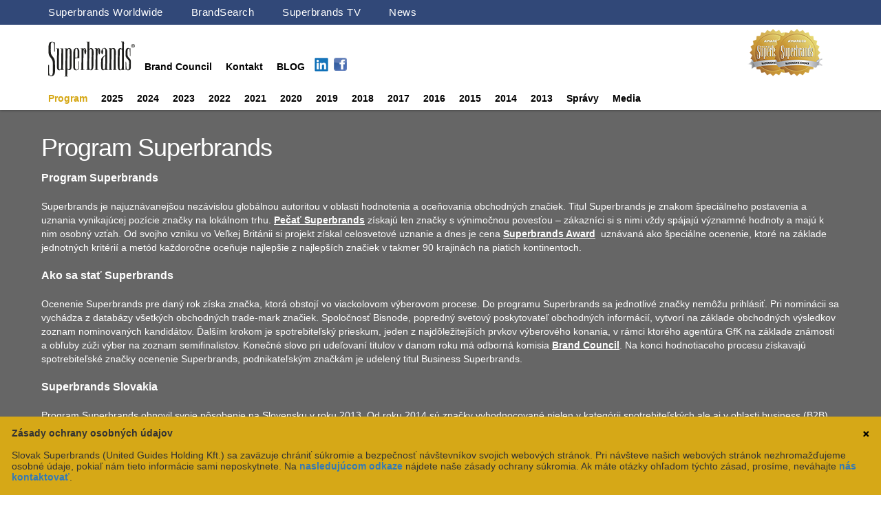

--- FILE ---
content_type: text/html; charset=UTF-8
request_url: https://slovaksuperbrands.com/superbrands.php?k=1&id=79&ev=0
body_size: 5581
content:
<!DOCTYPE html>
<!--[if lt IE 7 ]> <html class="no-js ie6" lang="en"> <![endif]-->
<!--[if IE 7 ]>    <html class="no-js ie7" lang="en"> <![endif]-->
<!--[if IE 8 ]>    <html class="no-js ie8" lang="en"> <![endif]-->
<!--[if (gte IE 9)|!(IE)]><!-->
<html style="" class=" js no-touch imgcolumns" lang="en"><!--<![endif]--><head>
<meta http-equiv="content-type" content="text/html; charset=UTF-8">
	<meta charset="utf-8">
	<title>Superbrands Slovakia</title>
	<meta http-equiv="X-UA-Compatible" content="IE=edge,chrome=1">
	<meta name="keywords" content="Superbrands">
	<meta name="description" content="">
	<meta name="author" content="Superbrands AT">
	<meta name="viewport" content="width=device-height">
	<meta name="format-detection" content="telephone=no">
	<meta property="fb:admins" content="">
	<link rel="stylesheet" type="text/css" href="css/css.css?1769015402">
	<link rel="stylesheet" href="css/flexslider.css" type="text/css" media="screen" />
	<link href="https://code.jquery.com/ui/1.10.4/themes/ui-lightness/jquery-ui.css" rel="stylesheet">
	<link rel="icon" type="image/png" href="/favicon-32x32.png" sizes="32x32">

	<script src="https://code.jquery.com/jquery-1.10.2.js"></script>
	<script src="https://code.jquery.com/ui/1.10.4/jquery-ui.js"></script>
	<script src="js/modernizr.js"></script>

	<link rel="stylesheet" href="https://maxcdn.bootstrapcdn.com/bootstrap/3.3.7/css/bootstrap.min.css">
	<script src="https://maxcdn.bootstrapcdn.com/bootstrap/3.3.7/js/bootstrap.min.js"></script>
	<script type="text/javascript" src="/js/cookie_consent.js"></script>

<script type="text/javascript">
	$(document).ready(function() { 
		$('.myMenu > li').bind('mouseover', openSubMenu);
		$('.myMenu > li').bind('mouseout', closeSubMenu);
		function openSubMenu() { $(this).find('ul').css('visibility', 'visible'); }; 
		function closeSubMenu() { $(this).find('ul').css('visibility', 'hidden'); };
	}); 
	function moreFunc(id){
		$('#moretxt_'+id).fadeTo('slow', 0.3, function(){
			
			if ( $('#moredesc_'+id).hasClass('archive') ){
				$('#moredesc_'+id).removeClass("archive");
				$('#moretxt_'+id).html("Späť")
			}else{
				$('#moredesc_'+id).addClass("archive");
				$('#moretxt_'+id).html("Ďalej..")
			}
			
		}).delay(500).fadeTo('slow', 1);
	}
	</script>
</head>
<body class="frontpage firsttime">

<div id="container">
<header id="masthead">

<div id="navigation_container">
<div id="navigation_global"><nav>
<ul class="myMenu">
<li><a href="https://www.superbrands.com/" target="_blank" class="menupad">Superbrands Worldwide</a></li>
<li><a href="https://brandsearch.superbrands.com/" target="_blank" class="menupad">BrandSearch</a></li>
<li><a href="https://www.superbrandstv.com" target="_blank" class="menupad">Superbrands TV</a></li>
<li><a href="https://superbrandsnews.com" target="_blank" class="menupad">News</a></li>
</ul>
</nav></div>
</div>

	<div id="navigation_line1">
	<nav>
		<a href="/"><img id="nl1_logo" src="/img/interface/superbrands_logo.svg"></a>
		<div id="nl1_menu">
		<ul class="myMenu">
		 <li><a href="index.php?k=8" id="Brand Council" class="menupad " >Brand Council</a><ul></ul></li><li><a href="http://slovaksuperbrands.com/superbrands.php?k=9&id=83&ev=0" class="menupad ">Kontakt</a><ul></ul></li>			<li><a href="http://slovaksuperbrands.com/blog/" class="menupad" target="_blank">BLOG</a></li>
			<li>
				<table id="sbsb">
					<tr>
						<td><a href="https://www.linkedin.com/company/superbrands-cz-sk" target="_blank"><img src="img/in.png" width="28" /></a></td>
						<td><a href="https://www.facebook.com/pages/Superbrands-Slovakia/322684531216131" target="_blank"><img src="img/fb.jpg" width="19" style="margin:4px	"/></a></td>
					</tr>
				</table>
			</li>
		</ul>
		</div>
		<a href="/"><img id="nl1_seal" src="/img/interface/logo3.png"></a>
	</nav>
	</div>

	<div id="navigation_new_line2"><nav>
		<ul class="myMenu">
		<li><a href="http://slovaksuperbrands.com/superbrands.php?k=1&id=79&ev=0" class="menupad arany">Program</a><ul><li><a href="http://www.superbrands.com/">Superbrands Worldwide</a></li><li><a href="superbrands.php?k=1&id=327&ev=0">Superbrands TV</a></li><li><a href="superbrands.php?k=1&id=79&ev=0">Program Superbrands</a></li></ul></li> <li class="dropdown "><a id="2025" href="index.php?k=39&id=&ev=2025&akt=1" class="menupad ">2025</a><ul><li><a href="superbrands.php?k=39&id=822&ev=0">Tribute Event 2025</a></li><li><a href="superbrands.php?k=39&id=823&ev=0">Ročenka 2025</a></li><li><a href="superbrands.php?k=39&id=824&ev=0">Superson 2025</a></li><li><a href="superbrands.php?k=39&id=826&ev=0">Superbrands Branding Masterclass 2025</a></li></ul></li> <li class="dropdown "><a id="2024" href="index.php?k=38&id=&ev=2024&akt=1" class="menupad ">2024</a><ul><li><a href="superbrands.php?k=38&id=774&ev=2024">Superbrands Branding Masterclass 2024</a></li><li><a href="superbrands.php?k=38&id=767&ev=0">Tribute Event 2024</a></li><li><a href="superbrands.php?k=38&id=769&ev=2024">Ročenka 2024</a></li><li><a href="superbrands.php?k=38&id=770&ev=2024">Consumer Superbrands 2024</a></li><li><a href="superbrands.php?k=38&id=771&ev=2024">Business Superbrands 2024</a></li></ul></li> <li class="dropdown "><a id="2023" href="index.php?k=35&id=&ev=2023&akt=1" class="menupad ">2023</a><ul><li><a href="superbrands.php?k=35&id=703&ev=0">Tribute Event 2023</a></li><li><a href="superbrands.php?k=35&id=704&ev=2023">Ročenka 2023</a></li><li><a href="superbrands.php?k=35&id=705&ev=2023">Consumer Superbrands 2023</a></li><li><a href="superbrands.php?k=35&id=709&ev=2023">Superson 2023</a></li><li><a href="superbrands.php?k=35&id=735&ev=2023">Business Superbrands 2023</a></li></ul></li> <li class="dropdown "><a id="2022" href="index.php?k=33&id=&ev=2022&akt=1" class="menupad ">2022</a><ul><li><a href="superbrands.php?k=33&id=637&ev=0">Tribute Event 2022</a></li><li><a href="superbrands.php?k=33&id=639&ev=2022">Ročenka 2022</a></li><li><a href="superbrands.php?k=33&id=626&ev=2022">Consumer Superbrands 2022</a></li><li><a href="superbrands.php?k=33&id=624&ev=2022">Business Superbrands 2022</a></li></ul></li> <li class="dropdown "><a id="2021" href="index.php?k=31&id=&ev=2021&akt=1" class="menupad ">2021</a><ul><li><a href="superbrands.php?k=31&id=575&ev=2021">Tribute Event 2021</a></li><li><a href="superbrands.php?k=31&id=581&ev=2021">Ročenka 2021</a></li><li><a href="superbrands.php?k=31&id=579&ev=2021">Consumer Superbrands 2021</a></li><li><a href="superbrands.php?k=31&id=580&ev=2021">Business Superbrands 2021</a></li></ul></li> <li class="dropdown "><a id="2020" href="index.php?k=28&id=&ev=2020&akt=1" class="menupad ">2020</a><ul><li><a href="superbrands.php?k=28&id=519&ev=2020">Consumer Superbrands 2020</a></li><li><a href="superbrands.php?k=28&id=521&ev=2020">Business Superbrands 2020</a></li><li><a href="superbrands.php?k=28&id=540&ev=2020">Ročenka 2020</a></li></ul></li> <li class="dropdown "><a id="2019" href="index.php?k=25&id=&ev=2019&akt=1" class="menupad ">2019</a><ul><li><a href="superbrands.php?k=25&id=461&ev=2019">Tribute Event 2019</a></li><li><a href="superbrands.php?k=25&id=464&ev=2019">Consumer Superbrands 2019</a></li><li><a href="superbrands.php?k=25&id=466&ev=2019">Business Superbrands 2019</a></li><li><a href="superbrands.php?k=25&id=467&ev=2019">Ročenka 2019</a></li></ul></li> <li class="dropdown "><a id="2018" href="index.php?k=23&id=&ev=2018&akt=1" class="menupad ">2018</a><ul><li><a href="superbrands.php?k=23&id=387&ev=2018">Tribute Event 2018</a></li><li><a href="superbrands.php?k=23&id=397&ev=2018">Ročenka 2018</a></li><li><a href="superbrands.php?k=23&id=395&ev=2018">Osobnosť roka 2018</a></li><li><a href="superbrands.php?k=23&id=391&ev=2018">Consumer Superbrands 2018</a></li><li><a href="superbrands.php?k=23&id=392&ev=2018">Business Superbrands 2018</a></li></ul></li> <li class="dropdown "><a id="2017" href="index.php?k=19&id=&ev=2017&akt=1" class="menupad ">2017</a><ul><li><a href="superbrands.php?k=19&id=319&ev=2017">Tribute Event 2017</a></li><li><a href="superbrands.php?k=19&id=321&ev=2017">Consumer Superbrands 2017</a></li><li><a href="superbrands.php?k=19&id=322&ev=2017">Business Superbrands 2017</a></li><li><a href="http://www.slovaksuperbrands.com/yearbook.php?rok=2017">Ročenka 2017</a></li><li><a href="superbrands.php?k=19&id=396&ev=2017">Osobnosť roka 2017</a></li></ul></li> <li class="dropdown "><a id="2016" href="index.php?k=18&id=&ev=2016&akt=1" class="menupad ">2016</a><ul><li><a href="superbrands.php?k=18&id=252&ev=2016">Consumer Superbrands 2016</a></li><li><a href="superbrands.php?k=18&id=253&ev=2016">Business Superbrands 2016</a></li><li><a href="superbrands.php?k=18&id=260&ev=2016">Osobnosť roka 2016</a></li><li><a href="superbrands.php?k=18&id=241&ev=2016">Tribute Event 2016</a></li><li><a href="http://slovaksuperbrands.com/yearbook.php?ev=2016">Ročenka 2016</a></li></ul></li> <li class="dropdown "><a id="2015" href="index.php?k=4&id=&ev=2015&akt=1" class="menupad ">2015</a><ul><li><a href="superbrands.php?k=4&id=178&ev=2015">Consumer Superbrands 2015</a></li><li><a href="superbrands.php?k=4&id=181&ev=2015">Business Superbrands 2015</a></li><li><a href="http://slovaksuperbrands.com/superbrands.php?m=182&k=6">Osobnosť roka 2015</a></li><li><a href="superbrands.php?k=4&id=174&ev=2015">Tribute Event 2015</a></li><li><a href="http://slovaksuperbrands.com/yearbook.php?ev=2015">Ročenka 2015</a></li><li><a href="superbrands.php?k=4&id=196&ev=2015">Mediálna kampaň 2015</a></li></ul></li> <li class="dropdown "><a id="2014" href="index.php?k=3&id=&ev=2014&akt=1" class="menupad ">2014</a><ul><li><a href="superbrands.php?k=3&id=116&ev=2014">Consumer Superbrands 2014</a></li><li><a href="superbrands.php?k=3&id=117&ev=2014">Business Superbrands 2014</a></li><li><a href="superbrands.php?k=3&id=80&ev=2014">Tribute Event 2014</a></li><li><a href="http://slovaksuperbrands.com/yearbook.php?ev=2013">Ročenka 2014</a></li><li><a href="superbrands.php?k=3&id=10&ev=2014">Mediálna kampaň 2014</a></li></ul></li> <li class="dropdown "><a id="2013" href="index.php?k=2&id=&ev=2013&akt=1" class="menupad ">2013</a><ul><li><a href="superbrands.php?k=2&id=118&ev=2013">Consumer Superbrands 2013</a></li><li><a href="superbrands.php?k=2&id=115&ev=2013">Tribute Event 2013</a></li></ul></li> <li class="dropdown "><a id="Správy" href="index.php?k=5&id=&ev=0&akt=1" class="menupad ">Správy</a><ul><li><a href="superbrands.php?k=5&id=825&ev=0">Superbrands Branding Masterclass 2025</a></li><li><a href="superbrands.php?k=5&id=821&ev=0">Tlačová správa<br>Tribute Event 2025</a></li><li><a href="superbrands.php?k=5&id=773&ev=0">Superbrands Branding Masterclass 2024</a></li><li><a href="superbrands.php?k=5&id=768&ev=0">Tlačová správa<br>Tribute Event 2024</a></li><li><a href="superbrands.php?k=5&id=702&ev=0">Tlačová správa<br>Tribute Event 2023</a></li><li><a href="superbrands.php?k=5&id=710&ev=0">Superbrands Branding Masterclass 2023</a></li><li><a href="superbrands.php?k=5&id=640&ev=0">Superbrands Branding Masterclass 2022</a></li><li><a href="superbrands.php?k=5&id=638&ev=2022">Tlačová správa <br> Tribute Event 2022</a></li><li><a href="superbrands.php?k=5&id=576&ev=0">Superbrands Branding Masterclass 2021</a></li><li><a href="superbrands.php?k=5&id=573&ev=0">Tlačová správa <br> Tribute Event 2021</a></li><li><a href="superbrands.php?k=5&id=572&ev=0">Program Branding Masterclass 2020</a></li><li><a href="superbrands.php?k=5&id=468&ev=0">Program Branding Masterclass 2019</a></li><li><a href="superbrands.php?k=5&id=462&ev=0">Tlačová správa <br> Tribute Event 2019</a></li><li><a href="superbrands.php?k=5&id=393&ev=0">Program Branding Masterclass 2018</a></li><li><a href="superbrands.php?k=5&id=388&ev=0">Tlačová správa<br>Tribute Event 2018</a></li><li><a href="superbrands.php?k=5&id=324&ev=0">Program Branding Masterclass 2017</a></li><li><a href="superbrands.php?k=5&id=242&ev=0">Tlačová správa<br>Tribute Event 2016</a></li><li><a href="superbrands.php?k=5&id=379&ev=0">Zásady ochrany osobných údajov</a></li><li><a href="superbrands.php?k=5&id=186&ev=2015">Slovak Superbrands<br>Brand Council Soireé</a></li><li><a href="superbrands.php?k=5&id=173&ev=2015">Tlačová správa Tribute Event 2015</a></li><li><a href="superbrands.php?k=5&id=158&ev=2015">Dalkia medzi Business Superbrands 2015</a></li><li><a href="superbrands.php?k=5&id=168&ev=2015">Najlepších musia poznať všetci!</a></li><li><a href="superbrands.php?k=5&id=508&ev=2020">COVID-19</a></li><li><a href="superbrands.php?k=7&id=&ev=0">Archiv</a></li></ul></li> <li class="dropdown "><a id="Media" href="index.php?k=36&id=&ev=0&akt=1" class="menupad ">Media</a><ul><li><a href="superbrands.php?k=36&id=707&ev=0">Prezentácia v médiach</a></li><li><a href="superbrands.php?k=36&id=708&ev=0">Mediálna kampaň 2023</a></li></ul></li>		</ul>
	</nav></div>


<!--	<div id="logos"><nav>
			<div id="logo">
				<a href="http://www.slovaksuperbrands.com/" class="accent"><strong>Superbrands</strong>  </a>
			</div>
		<div id="logo2">
			<a href="http://www.slovaksuperbrands.com/" class="accent"><strong>Superbrands</strong>  </a>
		</div>
	</nav></div>
	<div id="navigation_new"><nav>
		<ul class="myMenu">
			<li><a href="http://slovaksuperbrands.com/superbrands.php?k=1&id=79&ev=0" class="menupad arany">Program</a><ul><li><a href="http://www.superbrands.com/">Superbrands Worldwide</a></li><li><a href="superbrands.php?k=1&id=327&ev=0">Superbrands TV</a></li><li><a href="superbrands.php?k=1&id=79&ev=0">Program Superbrands</a></li></ul></li> <li class="dropdown "><a id="2025" href="index.php?k=39&id=&ev=2025&akt=1" class="menupad ">2025</a><ul><li><a href="superbrands.php?k=39&id=822&ev=0">Tribute Event 2025</a></li><li><a href="superbrands.php?k=39&id=823&ev=0">Ročenka 2025</a></li><li><a href="superbrands.php?k=39&id=824&ev=0">Superson 2025</a></li><li><a href="superbrands.php?k=39&id=826&ev=0">Superbrands Branding Masterclass 2025</a></li></ul></li> <li class="dropdown "><a id="2024" href="index.php?k=38&id=&ev=2024&akt=1" class="menupad ">2024</a><ul><li><a href="superbrands.php?k=38&id=774&ev=2024">Superbrands Branding Masterclass 2024</a></li><li><a href="superbrands.php?k=38&id=767&ev=0">Tribute Event 2024</a></li><li><a href="superbrands.php?k=38&id=769&ev=2024">Ročenka 2024</a></li><li><a href="superbrands.php?k=38&id=770&ev=2024">Consumer Superbrands 2024</a></li><li><a href="superbrands.php?k=38&id=771&ev=2024">Business Superbrands 2024</a></li></ul></li> <li class="dropdown "><a id="2023" href="index.php?k=35&id=&ev=2023&akt=1" class="menupad ">2023</a><ul><li><a href="superbrands.php?k=35&id=703&ev=0">Tribute Event 2023</a></li><li><a href="superbrands.php?k=35&id=704&ev=2023">Ročenka 2023</a></li><li><a href="superbrands.php?k=35&id=705&ev=2023">Consumer Superbrands 2023</a></li><li><a href="superbrands.php?k=35&id=709&ev=2023">Superson 2023</a></li><li><a href="superbrands.php?k=35&id=735&ev=2023">Business Superbrands 2023</a></li></ul></li> <li class="dropdown "><a id="2022" href="index.php?k=33&id=&ev=2022&akt=1" class="menupad ">2022</a><ul><li><a href="superbrands.php?k=33&id=637&ev=0">Tribute Event 2022</a></li><li><a href="superbrands.php?k=33&id=639&ev=2022">Ročenka 2022</a></li><li><a href="superbrands.php?k=33&id=626&ev=2022">Consumer Superbrands 2022</a></li><li><a href="superbrands.php?k=33&id=624&ev=2022">Business Superbrands 2022</a></li></ul></li> <li class="dropdown "><a id="2021" href="index.php?k=31&id=&ev=2021&akt=1" class="menupad ">2021</a><ul><li><a href="superbrands.php?k=31&id=575&ev=2021">Tribute Event 2021</a></li><li><a href="superbrands.php?k=31&id=581&ev=2021">Ročenka 2021</a></li><li><a href="superbrands.php?k=31&id=579&ev=2021">Consumer Superbrands 2021</a></li><li><a href="superbrands.php?k=31&id=580&ev=2021">Business Superbrands 2021</a></li></ul></li> <li class="dropdown "><a id="2020" href="index.php?k=28&id=&ev=2020&akt=1" class="menupad ">2020</a><ul><li><a href="superbrands.php?k=28&id=519&ev=2020">Consumer Superbrands 2020</a></li><li><a href="superbrands.php?k=28&id=521&ev=2020">Business Superbrands 2020</a></li><li><a href="superbrands.php?k=28&id=540&ev=2020">Ročenka 2020</a></li></ul></li> <li class="dropdown "><a id="2019" href="index.php?k=25&id=&ev=2019&akt=1" class="menupad ">2019</a><ul><li><a href="superbrands.php?k=25&id=461&ev=2019">Tribute Event 2019</a></li><li><a href="superbrands.php?k=25&id=464&ev=2019">Consumer Superbrands 2019</a></li><li><a href="superbrands.php?k=25&id=466&ev=2019">Business Superbrands 2019</a></li><li><a href="superbrands.php?k=25&id=467&ev=2019">Ročenka 2019</a></li></ul></li> <li class="dropdown "><a id="2018" href="index.php?k=23&id=&ev=2018&akt=1" class="menupad ">2018</a><ul><li><a href="superbrands.php?k=23&id=387&ev=2018">Tribute Event 2018</a></li><li><a href="superbrands.php?k=23&id=397&ev=2018">Ročenka 2018</a></li><li><a href="superbrands.php?k=23&id=395&ev=2018">Osobnosť roka 2018</a></li><li><a href="superbrands.php?k=23&id=391&ev=2018">Consumer Superbrands 2018</a></li><li><a href="superbrands.php?k=23&id=392&ev=2018">Business Superbrands 2018</a></li></ul></li> <li class="dropdown "><a id="2017" href="index.php?k=19&id=&ev=2017&akt=1" class="menupad ">2017</a><ul><li><a href="superbrands.php?k=19&id=319&ev=2017">Tribute Event 2017</a></li><li><a href="superbrands.php?k=19&id=321&ev=2017">Consumer Superbrands 2017</a></li><li><a href="superbrands.php?k=19&id=322&ev=2017">Business Superbrands 2017</a></li><li><a href="http://www.slovaksuperbrands.com/yearbook.php?rok=2017">Ročenka 2017</a></li><li><a href="superbrands.php?k=19&id=396&ev=2017">Osobnosť roka 2017</a></li></ul></li> <li class="dropdown "><a id="2016" href="index.php?k=18&id=&ev=2016&akt=1" class="menupad ">2016</a><ul><li><a href="superbrands.php?k=18&id=252&ev=2016">Consumer Superbrands 2016</a></li><li><a href="superbrands.php?k=18&id=253&ev=2016">Business Superbrands 2016</a></li><li><a href="superbrands.php?k=18&id=260&ev=2016">Osobnosť roka 2016</a></li><li><a href="superbrands.php?k=18&id=241&ev=2016">Tribute Event 2016</a></li><li><a href="http://slovaksuperbrands.com/yearbook.php?ev=2016">Ročenka 2016</a></li></ul></li> <li class="dropdown "><a id="2015" href="index.php?k=4&id=&ev=2015&akt=1" class="menupad ">2015</a><ul><li><a href="superbrands.php?k=4&id=178&ev=2015">Consumer Superbrands 2015</a></li><li><a href="superbrands.php?k=4&id=181&ev=2015">Business Superbrands 2015</a></li><li><a href="http://slovaksuperbrands.com/superbrands.php?m=182&k=6">Osobnosť roka 2015</a></li><li><a href="superbrands.php?k=4&id=174&ev=2015">Tribute Event 2015</a></li><li><a href="http://slovaksuperbrands.com/yearbook.php?ev=2015">Ročenka 2015</a></li><li><a href="superbrands.php?k=4&id=196&ev=2015">Mediálna kampaň 2015</a></li></ul></li> <li class="dropdown "><a id="2014" href="index.php?k=3&id=&ev=2014&akt=1" class="menupad ">2014</a><ul><li><a href="superbrands.php?k=3&id=116&ev=2014">Consumer Superbrands 2014</a></li><li><a href="superbrands.php?k=3&id=117&ev=2014">Business Superbrands 2014</a></li><li><a href="superbrands.php?k=3&id=80&ev=2014">Tribute Event 2014</a></li><li><a href="http://slovaksuperbrands.com/yearbook.php?ev=2013">Ročenka 2014</a></li><li><a href="superbrands.php?k=3&id=10&ev=2014">Mediálna kampaň 2014</a></li></ul></li> <li class="dropdown "><a id="2013" href="index.php?k=2&id=&ev=2013&akt=1" class="menupad ">2013</a><ul><li><a href="superbrands.php?k=2&id=118&ev=2013">Consumer Superbrands 2013</a></li><li><a href="superbrands.php?k=2&id=115&ev=2013">Tribute Event 2013</a></li></ul></li> <li><a href="index.php?k=8" id="Brand Council" class="menupad " >Brand Council</a><ul></ul></li> <li class="dropdown "><a id="Správy" href="index.php?k=5&id=&ev=0&akt=1" class="menupad ">Správy</a><ul><li><a href="superbrands.php?k=5&id=825&ev=0">Superbrands Branding Masterclass 2025</a></li><li><a href="superbrands.php?k=5&id=821&ev=0">Tlačová správa<br>Tribute Event 2025</a></li><li><a href="superbrands.php?k=5&id=773&ev=0">Superbrands Branding Masterclass 2024</a></li><li><a href="superbrands.php?k=5&id=768&ev=0">Tlačová správa<br>Tribute Event 2024</a></li><li><a href="superbrands.php?k=5&id=702&ev=0">Tlačová správa<br>Tribute Event 2023</a></li><li><a href="superbrands.php?k=5&id=710&ev=0">Superbrands Branding Masterclass 2023</a></li><li><a href="superbrands.php?k=5&id=640&ev=0">Superbrands Branding Masterclass 2022</a></li><li><a href="superbrands.php?k=5&id=638&ev=2022">Tlačová správa <br> Tribute Event 2022</a></li><li><a href="superbrands.php?k=5&id=576&ev=0">Superbrands Branding Masterclass 2021</a></li><li><a href="superbrands.php?k=5&id=573&ev=0">Tlačová správa <br> Tribute Event 2021</a></li><li><a href="superbrands.php?k=5&id=572&ev=0">Program Branding Masterclass 2020</a></li><li><a href="superbrands.php?k=5&id=468&ev=0">Program Branding Masterclass 2019</a></li><li><a href="superbrands.php?k=5&id=462&ev=0">Tlačová správa <br> Tribute Event 2019</a></li><li><a href="superbrands.php?k=5&id=393&ev=0">Program Branding Masterclass 2018</a></li><li><a href="superbrands.php?k=5&id=388&ev=0">Tlačová správa<br>Tribute Event 2018</a></li><li><a href="superbrands.php?k=5&id=324&ev=0">Program Branding Masterclass 2017</a></li><li><a href="superbrands.php?k=5&id=242&ev=0">Tlačová správa<br>Tribute Event 2016</a></li><li><a href="superbrands.php?k=5&id=379&ev=0">Zásady ochrany osobných údajov</a></li><li><a href="superbrands.php?k=5&id=186&ev=2015">Slovak Superbrands<br>Brand Council Soireé</a></li><li><a href="superbrands.php?k=5&id=173&ev=2015">Tlačová správa Tribute Event 2015</a></li><li><a href="superbrands.php?k=5&id=158&ev=2015">Dalkia medzi Business Superbrands 2015</a></li><li><a href="superbrands.php?k=5&id=168&ev=2015">Najlepších musia poznať všetci!</a></li><li><a href="superbrands.php?k=5&id=508&ev=2020">COVID-19</a></li><li><a href="superbrands.php?k=7&id=&ev=0">Archiv</a></li></ul></li> <li class="dropdown "><a id="Media" href="index.php?k=36&id=&ev=0&akt=1" class="menupad ">Media</a><ul><li><a href="superbrands.php?k=36&id=707&ev=0">Prezentácia v médiach</a></li><li><a href="superbrands.php?k=36&id=708&ev=0">Mediálna kampaň 2023</a></li></ul></li><li><a href="http://slovaksuperbrands.com/superbrands.php?k=9&id=83&ev=0" class="menupad ">Kontakt</a><ul></ul></li>			<li><a href="http://slovaksuperbrands.com/blog/" class="menupad" target="_blank">BLOG</a></li>
			<li>
				<table id="sbsb"><tr>
						<td><a href="https://www.linkedin.com/company/superbrands-cz-sk" target="_blank"><img src="img/in.png" width="28" /></a></td>
						<td><a href="https://www.facebook.com/pages/Superbrands-Slovakia/322684531216131" target="_blank"><img src="img/fb.jpg" width="19" style="margin:4px	"/></a></td>
				</tr></table>
			</li>
		</ul>
	</nav></div>-->
</header>
	
	<div id="main" role="main">
	<div class="description"><br /><h1>Program Superbrands</h1><p><div>
	<span style="font-size:16px;"><strong>Program Superbrands</strong></span></div>
<div>
	&nbsp;</div>
<div>
	Superbrands je najuzn&aacute;vanej&scaron;ou nez&aacute;vislou glob&aacute;lnou autoritou v oblasti hodnotenia a oceňovania obchodn&yacute;ch značiek. Titul Superbrands je znakom &scaron;peci&aacute;lneho postavenia a uznania vynikaj&uacute;cej poz&iacute;cie značky na lok&aacute;lnom trhu. <u><a href="http://www.slovaksuperbrands.com/superbrands.php?k=12&amp;id=84">Pečať Superbrands</a></u> z&iacute;skaj&uacute; len značky s v&yacute;nimočnou povesťou &ndash; z&aacute;kazn&iacute;ci si s nimi vždy sp&aacute;jaj&uacute; v&yacute;znamn&eacute; hodnoty a maj&uacute; k nim osobn&yacute; vzťah. Od svojho vzniku vo Veľkej Brit&aacute;nii si projekt z&iacute;skal celosvetov&eacute; uznanie a dnes je cena <u><a href="http://www.superbrands.com/">Superbrands Award</a></u>&nbsp; uzn&aacute;van&aacute; ako &scaron;peci&aacute;lne ocenenie, ktor&eacute; na z&aacute;klade jednotn&yacute;ch krit&eacute;ri&iacute; a met&oacute;d každoročne oceňuje najlep&scaron;ie z najlep&scaron;&iacute;ch značiek v takmer 90 krajin&aacute;ch na piatich kontinentoch.</div>
<div>
	&nbsp;</div>
<div>
	<div>
		<span style="font-size:16px;"><strong>Ako sa stať Superbrands</strong></span></div>
	<div>
		&nbsp;</div>
	<div>
		<div>
			Ocenenie Superbrands pre dan&yacute; rok z&iacute;ska značka, ktor&aacute; obstoj&iacute; vo viackolovom v&yacute;berovom procese. Do programu Superbrands sa jednotliv&eacute; značky nem&ocirc;žu prihl&aacute;siť. Pri nomin&aacute;cii sa vych&aacute;dza z datab&aacute;zy v&scaron;etk&yacute;ch obchodn&yacute;ch trade-mark značiek. Spoločnosť Bisnode, popredn&yacute; svetov&yacute; poskytovateľ obchodn&yacute;ch inform&aacute;ci&iacute;, vytvor&iacute; na z&aacute;klade obchodn&yacute;ch v&yacute;sledkov zoznam nominovan&yacute;ch kandid&aacute;tov. Ďal&scaron;&iacute;m krokom je spotrebiteľsk&yacute; prieskum, jeden z najd&ocirc;ležitej&scaron;&iacute;ch prvkov v&yacute;berov&eacute;ho konania, v r&aacute;mci ktor&eacute;ho agent&uacute;ra GfK na z&aacute;klade zn&aacute;mosti a obľuby z&uacute;ži v&yacute;ber na zoznam semifinalistov. Konečn&eacute; slovo pri udeľovan&iacute; titulov v danom roku m&aacute; odborn&aacute; komisia <u><a href="http://slovaksuperbrands.com/index.php?k=8">Brand Council</a></u>. Na konci hodnotiaceho procesu z&iacute;skavaj&uacute; spotrebiteľsk&eacute; značky ocenenie Superbrands, podnikateľsk&yacute;m značk&aacute;m je udelen&yacute; titul Business Superbrands.</div>
		<div>
			&nbsp;</div>
		<div>
			<span style="font-size:16px;"><strong>Superbrands Slovakia</strong></span></div>
		<div>
			&nbsp;</div>
		<div>
			Program Superbrands obnovil svoje p&ocirc;sobenie na Slovensku v roku 2013. Od roku 2014 s&uacute; značky vyhodnocovan&eacute; nielen v kateg&oacute;rii spotrebiteľsk&yacute;ch ale aj v oblasti business (B2B) značiek. Zatiaľ čo prv&eacute; z nich s&uacute; verejne zn&aacute;me a spotrebitelia sa s nimi stret&aacute;vaj&uacute; deň čo deň v maloobchodnom sektore, business značky s&uacute; d&ocirc;ležit&yacute;mi hr&aacute;čmi v &scaron;pecializovan&yacute;ch odvetviach priemyslu, poľnohospod&aacute;rstva a obchodu. Spotrebiteľsk&eacute; a business Superbrands dan&eacute;ho roka predstavuj&uacute; absol&uacute;tnu &scaron;pičku medzi konkurenciou. Cieľom programu Superbrands je nielen vzdať hold naj&uacute;spe&scaron;nej&scaron;&iacute;m značk&aacute;m v oblasti brandingu, ale taktiež uviesť do pozornosti spotrebiteľov a odobornej verejnosti mimoriadne siln&eacute; značky p&ocirc;sobiace na slovenskom trhu a prezentovať pr&iacute;klady hodn&eacute; nasledovania pre &uacute;častn&iacute;kov trhu, ktor&iacute; by sa radi rozv&iacute;jali a in&scaron;pirovali od najlep&scaron;&iacute;ch. Za t&yacute;mto &uacute;čelom organiz&aacute;cia Superbrands každoročne usporad&uacute;va spoločn&yacute; PR a medi&aacute;lny program, do ktor&eacute;ho s&uacute; pozvan&eacute; v&yacute;hradne značky ocenen&eacute; titulom Superbrands a Business Superbrands dan&eacute;ho roka.</div>
		<div>
			&nbsp;</div>
		<ul>
			<li>
				<u><a href="http://www.slovaksuperbrands.com/yearbook.php?ev=2013,2014,2015,2016"><span style="font-size:14px;">Ročenka Superbrands</span></a></u></li>
			<li>
				<u><a href="http://www.slovaksuperbrands.com/superbrands.php?k=13&amp;id=146&amp;ev=0"><span style="font-size:14px;">Prieskum &amp; D&aacute;ta</span></a></u></li>
			<li>
				<u><a href="http://www.slovaksuperbrands.com/superbrands.php?k=3&amp;id=10&amp;ev=2014"><span style="font-size:14px;">Medi&aacute;lna kampaň</span></a></u></li>
			<li>
				<u><span style="font-size:14px;"><a href="http://slovaksuperbrands.com/superbrands.php?k=3&amp;id=80&amp;ev=2014">Tribute Event</a></span></u></li>
			<li>
				<a href="http://slovaksuperbrands.com/superbrands.php?k=1&amp;id=327&amp;ev=0"><u><span style="font-size:14px;">Superbrands TV</span></u></a></li>
		</ul>
		<p>
			&nbsp;</p>
		<p>
			&nbsp;</p>
		<div>
			&nbsp;</div>
		<div>
			&nbsp;</div>
	</div>
</div>
<p>
	&nbsp;</p>
</p>
						<p></p>
				
				</div>
		
<footer id="footer">
		
	
	<div id="holder">
	<div class="brand-list">
	<h2>Partneri/ Mediálni partneri</h2>
	<div>
		<ul>
		<li><a href="http://bigmedia.sk/" target="_blank"><img src="/th_united_guides.php?f_id=27&amp;t2=tartalom2"></a></li><li><a href="https://www.jojgroup.sk/" target="_blank"><img src="/th_united_guides.php?f_id=652&amp;t2=tartalom2"></a></li><li><a href="https://www.cas.sk/" target="_blank"><img src="/th_united_guides.php?f_id=701&amp;t2=tartalom2"></a></li><li><a href="https://mafraslovakia.hnonline.sk/" target="_blank"><img src="/th_united_guides.php?f_id=653&amp;t2=tartalom2"></a></li><li><a href="https://www.pravda.sk/" target="_blank"><img src="/th_united_guides.php?f_id=655&amp;t2=tartalom2"></a></li><li><a href="http://www.ta3.com/" target="_blank"><img src="/th_united_guides.php?f_id=30&amp;t2=tartalom2"></a></li><li><a href="https://incomind.cz/" target="_blank"><img src="/th_united_guides.php?f_id=654&amp;t2=tartalom2"></a></li><li><a href="https://www.bisnode.sk/produkty/dun-bradstreet/duns-cislo/" target="_blank"><img src="/th_united_guides.php?f_id=325&amp;t2=tartalom2"></a></li><li><a href="http://strategie.hnonline.sk/" target="_blank"><img src="/th_united_guides.php?f_id=188&amp;t2=tartalom2"></a></li><li><a href="http://www.brandingslovakia.sk/" target="_blank"><img src="/th_united_guides.php?f_id=189&amp;t2=tartalom2"></a></li><li><a href="http://hnonline.sk/" target="_blank"><img src="/th_united_guides.php?f_id=190&amp;t2=tartalom2"></a></li><li><a href="https://www.indprop.gov.sk/" target="_blank"><img src="/th_united_guides.php?f_id=194&amp;t2=tartalom2"></a></li><li><a href="http://www.visibility.sk/" target="_blank"><img src="/th_united_guides.php?f_id=195&amp;t2=tartalom2"></a></li><li><a href="https://ujszo.com/" target="_blank"><img src="/th_united_guides.php?f_id=763&amp;t2=tartalom2"></a></li>		</ul>
	</div>
</div>
				<ul id="links">
						
					</ul>
					<p>Copyright &copy; 2026 Superbrands SK</p>

	</div>
	</footer>
</div>
	 <!-- FlexSlider -->
<script defer src="js/jquery.flexslider.js"></script>
<script type="text/javascript">
// Can also be used with $(document).ready()
	
	$(document).ready(function() { 
	  $('.flexslider').flexslider({
		animation: "slide"
	  });
	});
	
	
  </script>
<script type="text/javascript">
        var leady_track_key="SSBvrQFMfRgL1GtB";
        var leady_track_server=document.location.protocol+"//t.leady.com/";
        (function(){
                var l=document.createElement("script");l.type="text/javascript";l.async=true;
                l.src=leady_track_server+leady_track_key+"/L.js";
                var s=document.getElementsByTagName("script")[0];s.parentNode.insertBefore(l,s);
        })();
</script>
<!-- Adform Tracking Code BEGIN -->
<script type="text/javascript">
    window._adftrack = Array.isArray(window._adftrack) ? window._adftrack : (window._adftrack ? [window._adftrack] : []);
    window._adftrack.push({
        pm: 1166385,
        divider: encodeURIComponent('|'),
        pagename: encodeURIComponent('slovaksuperbrands.com')
    });
    (function () { var s = document.createElement('script'); s.type = 'text/javascript'; s.async = true; s.src = 'https://track.adform.net/serving/scripts/trackpoint/async/'; var x = document.getElementsByTagName('script')[0]; x.parentNode.insertBefore(s, x); })();

</script>
<noscript>
    <p style="margin:0;padding:0;border:0;">
        <img src="https://track.adform.net/Serving/TrackPoint/?pm=1166385&ADFPageName=slovaksuperbrands.com&ADFdivider=|" width="1" height="1" alt="" />
    </p>
</noscript>
<!-- Adform Tracking Code END -->
</body></html>

--- FILE ---
content_type: text/css
request_url: https://slovaksuperbrands.com/css/css.css?1769015402
body_size: 7066
content:
html, body, div, span, object, iframe,
h1, h2, h3, h4, h5, h6, p, blockquote, pre,
abbr, address, cite, code, del, dfn, em, img, ins, kbd, q, samp,
small, strong, sub, sup, var, b, i, dl, dt, dd, ol, ul, li,
fieldset, form, label, legend,
table, caption, tbody, tfoot, thead, tr, th, td,
article, aside, canvas, details, figcaption, figure,
footer, header, hgroup, menu, nav, section, summary,
time, mark, audio, video {
	margin: 0;
	padding: 0;
	border: 0;
	font-size: 100%;
	font: inherit;
	vertical-align: baseline;
}

article, aside, details, figcaption, figure,
footer, header, hgroup, menu, nav, section {
	display: block;
}

blockquote, q {
	quotes: none;
}

blockquote:before, blockquote:after,
q:before, q:after {
	content: none;
}

ins {
	background-color: #ff9;
	color: #000;
	text-decoration: none;
}

mark {
	background-color: #ff9;
	color: #000;
	font-style: italic;
	font-weight: bold;
}

del {
	text-decoration: line-through;
}

abbr[title], dfn[title] {
	border-bottom: 1px dotted;
	cursor: help;
}

table {
	border-collapse: collapse;
	border-spacing: 0;
}

hr {
	display: block;
	height: 1px;
	border: 0;
	border-top: 1px solid #ccc;
	margin: 1em 0;
	padding: 0;
}

object, embed {
	outline: 0;
}

/**
 * Font normalization inspired by YUI Library's fonts.css: developer.yahoo.com/yui/
 */

body {
	font: 15px/20px sans-serif;
	-webkit-text-size-adjust: none;
}

/* Hack retained to preserve specificity */
select, input, textarea, button {
	font: 99% sans-serif;
}

/* Always force a scrollbar in non-IE */
html {
	overflow-y: scroll;
}

/* Accessible focus treatment: people.opera.com/patrickl/experiments/keyboard/test */
a:hover, a:active {
	outline: none;
}

ul, ol {
	margin-left: 2em;
}

ol {
	list-style-type: decimal;
}

/* Remove margins for navigation lists */


small {
	font-size: 85%;
}

strong, th {
	font-weight: bold;
}

td {
	vertical-align: top;
}

/* Set sub, sup without affecting line-height: gist.github.com/413930 */
sub, sup {
	font-size: 75%;
	line-height: 0;
}

sup {
	padding: 0.1em;
	vertical-align: .5em;
}

sub {
	vertical-align: -.25em;
}

textarea {
	overflow: auto;
}

/* Align checkboxes, radios, text inputs with their label by: Thierry Koblentz tjkdesign.com/ez-css/css/base.css  */
input[type='radio'] {
	vertical-align: text-bottom;
}

input[type='checkbox'] {
	vertical-align: bottom;
}

.ie7 input[type='checkbox'] {
	vertical-align: baseline;
}

.ie6 input {
	vertical-align: text-bottom;
}

/* Hand cursor on clickable input elements */
label, input[type='button'], input[type='submit'], input[type='image'], button {
	cursor: pointer;
}

/* Webkit browsers add a 2px margin outside the chrome of form elements */
button, input, select, textarea {
	margin: 0;
}

/* Colors for form validity */
input:valid, textarea:valid {
}

input:invalid, textarea:invalid {
	border-radius: 1px;
	-moz-box-shadow: 0px 0px 5px red;
	-webkit-box-shadow: 0px 0px 5px red;
	box-shadow: 0px 0px 5px red;
}

.no-boxshadow input:invalid, .no-boxshadow textarea:invalid {
	background-color: #f0dddd;
}

::-moz-selection {
	background: #333;
	color: #fff;
	text-shadow: none;
}

::selection {
	background: #333;
	color: #fff;
	text-shadow: none;
}

/* j.mp/webkit-tap-highlight-color */
a:link {
	-webkit-tap-highlight-color: #333;
}

button {
	width: auto;
	overflow: visible;
}

.ie7 img {
	-ms-interpolation-mode: bicubic;
}

body, select, input, textarea {
	color: #444;
	font-family: 'Helvetica Neue',Helvetica,Arial,sans-serif;
	-webkit-font-smoothing: antialiased;
	text-rendering: optimizeLegibility;
}

h1, h2, h3, h4, h5, h6 {
	font-weight: bold;
}

a {
	text-decoration: none;
	color: #000;
	font-weight: bold;
}

#main a {
	color: #FFF;
}

a:hover {
	color: #444;
}

#main a:hover {
	color: #999;
}

#main h1,#main h2,#main h3,#main h4, #main h5, #main strong {
	color: #fff;
}

::-moz-selection {
	background: color:#4cd4f1;
}

::selection {
	background: color:#4cd4f1;
}

#brandindex-list li dd a:hover {
	color: #4cd4f1;
}

#masthead {
	z-index: 4;
	display: block;
	background-color: #fff;
	position: fixed;
	top: 0;
	left: 0;
	width: 100%;
	min-width: 960px;
	font-weight: bold;
	color: #000;
	padding: 0;
	-moz-box-shadow: 0 1px 3px rgba(0,0,0,.3);
	-webkit-box-shadow: 0 1px 3px rgba(0,0,0,.3);
	box-shadow: 0 1px 3px rgba(0,0,0,.3);
}

#masthead ul a,#masthead ul a:visited {
	color: #000;
}

#masthead ul a:hover,#masthead ul a:visited:hover {
	color: #999;
}

#navigation {
	display: block;
	width: 1160px;
	margin: 0 auto;
	/*overflow: hidden;*/
	height: 75px;
	position: relative;
	padding: 0 10px;
}
#navigation .myMenu {
	list-style: none;
	position: absolute;
	/*right: 150px;
	top: 30px;*/
}

#logos {
	display: block;
	width: 1160px;
	margin: 0 auto;
	/*overflow: hidden;*/
	height: 75px;
	position: relative;
	padding: 0 10px;
}

#navigation_new {
	display: block;
	width: 1160px;
	margin: 0 auto;
	/*overflow: hidden;*/
	height: 20px;
	position: relative;
	padding: 0 0px;
}

#navigation_new .myMenu {
	list-style: none;
	/*right: 150px;
	top: 30px;*/
}

#navigation_line1 {
	width: 1160px;
	margin: 0 auto;
	height: 65px;
	position: relative;
	padding: 0 10px;
}

#nl1_logo {
	display: block;
	float: left;
	padding-top: 5px;
}

#nl1_menu {
	padding-top: 39px;
	display: block;
	float: left;
}

#nl1_seal {
	display: block;
	float: right;
	padding-right: 15px;
}


#navigation_new_line2 {
	clear: both;
	display: block;
	width: 1160px;
	margin: 0 auto;
	/*overflow: hidden;*/
	height: 20px;
	position: relative;
	padding: 0 0px;
}

#navigation_new_line2 .myMenu {
	list-style: none;
	/*right: 150px;
	top: 30px;*/
}

#navigation_container{
	display: inline-block;
	width: 100%;
	background-color: #314878;
}

#navigation_global {
	display: block;
	width: 1160px;
	margin: 0 auto;
	/*overflow: hidden;*/
	height: 20px;
	position: relative;
	padding: 0 0px;
}

#navigation_global .myMenu {
	list-style: none;
	/*right: 150px;
	top: 30px;*/
}

#navigation_global .myMenu a {
	color: white !important;
	font-weight: normal !important;
	font-family: Lato, sans-serif !important;
	letter-spacing: 0.52px;
	font-size: 110%;
}

#navigation_global .myMenu .menupad {
	padding-right: 2em;
}

#navigation2 {
	display: block;
	width: 1160px;
	margin: 0 auto;
	overflow: hidden;
	height: 20px;
	position: relative;
	padding: 0 10px;
}
#navigation2 ul {
	list-style: none;
	position: absolute;
	left: 10px;
	
}

#navigation2 ul li {
	display: inline-block;
	margin: 0 0 0 1em;
	width:170px;
}

.ie6 #navigation ul li,
.ie7 #navigation ul li {
	display: inline;
}

.ie6 #navigation ul li a,
.ie7 #navigation ul li a {
	display: block;
}

#logo a {
	padding: 30px 0 0 140px;
	display: block;
}

#logo a:hover {
	color: #000;
}

#logo a strong {
	color: #fff;
	top:3px;
	left: 10px;
	width: 130px;
	height: 80px;
	background: transparent url(../img/interface/superbrands_logo.svg) no-repeat 0 0px;
	text-indent: -1234em;
	overflow: hidden;
	direction: ltr;
	display: block;
	position: absolute;
	overflow:hidden;
}

#logo2 a strong {
	color: #fff;
	top: 2px;
	right: 10px;
	width: 130px;
	height: 80px;
	background: transparent url(../img/interface/logo3.png) no-repeat 0 0px;
	text-indent: -1234em;
	overflow: hidden;
	direction: ltr;
	display: block;
	position: absolute;
	overflow:hidden;
}
.ie7 #logo a strong,
.ie8 #logo a strong {
	background: transparent url(../img/interface/superbrands_logo.png) no-repeat 50% 0px;
}


.frontpage #logo span {
	display: none;
}

#footer {
	clear: both;
	background-color: #FFF;
	width: 100%;
	min-width: 960px;
	color: #444;
	margin: 0;
	overflow: hidden;
	font-size: 13px;
	padding: 0 0 40px 0;
}

#footer ul {
	list-style: none;
	margin: 0;
	clear: both;
	overflow: hidden;
}

#credits a {
	color: #000;
	border: 0;
}

#credits a:hover {
	color: #444;
}

#links li {
	float: left;
	margin-right: 1em;
}

#footer a,#footer a:visited,#footer a:active {
	color: #000;
}

#container {
	padding-top: 115px;
	background-color: #666;
	color: #fff;
	width: 100%;
	min-width: 960px;
}

#main {
	width: 1160px;
	margin: 0 auto;
	padding: 40px 0 40px 0;
	position: relative;
	z-index:0;
	overflow: hidden;
	min-height: 400px;
}

.ie7 #main {
	padding-top: 20px;
}

#search {
	position: relative;
	height: 20px;
	margin: 0;
	padding: 7px 0;
}

.ie7 #search {
}

#search input {
	border: 0;
	background: #FFF url(../img/interface/magnifier.png) no-repeat 100% 50%;
	-webkit-font-smoothing: antialiased;
	text-rendering: optimizeLegibility;
	font-weight: bold;
	width: 75px;
	padding: 0 .3em;
	color: #000;
	-webkit-transition: width .5s ease-out;
	-moz-transition: width .5s ease-out;
	-o-transition: width .5s ease-out;
	transition: width .5s ease-out;
	margin: 0;
}

#search input::-webkit-input-placeholder {
	color: #000;
}

#search input:focus,#search input.focus {
	width: 160px;
	outline: none;
	margin: 0;
}

.brand-list {
	clear: both;
	overflow: hidden;
	width: 1140px;
	margin: 0 auto;
	font-size: 13px;
	-webkit-transition: height .5s ease-out;
	-moz-transition: height .5s ease-out;
	-o-transition: height .5s ease-out;
	transition: height .5s ease-out;
}
.brand-list img{
	width:200px;
}
header .brand-list {
	height: 0;
}

#masthead.on .brand-list {
	height: auto;
	outline: none;
}

#footer h2 {
	font-size: 22px;
	letter-spacing: -1px;
	margin: 20px 0 20px 0;
}

#footer #holder {
	width: 1140px;
	margin: 0 auto;
	padding: 0 10px;
}

.brand-list ul {
	-webkit-column-count: 3;
	-webkit-column-gap: 0;
	-moz-column-count: 3;
	-moz-column-gap: 0;
	column-count: 3;
	column-gap: 0;
	float: none;
	margin: 20px 20px 0 0;
	padding: 0;
	overflow: hidden;
	line-height: 30px;
	list-style: none;
	padding-bottom: 40px;
}

.brand-list ul li {
	display: block;
/*	border-bottom: 1px #CCC solid; */
	float: none;
	margin: 0;
	padding: 0;
	text-indent: 0;
	list-style: none;
}

.brand-list ul li a {
	padding: 10px 0 10px 0;
	margin: 0;
	line-height: 31px;
	width: 80%;
}

.ie7 .brand-list ul li a {
	text-indent: -16px;
}

.no-csscolumns .brand-list div {
	width: 1140px;
}

#facebook,#twitter {
	margin: 0;
	overflow: hidden;
}

header {
	display: block;
	position: relative;
	margin-bottom: 20px;
}

h1,h2,#intro {
	font-weight: bold;
	font-size: 30px;
	color: #FFF;
	letter-spacing: -1px;
	line-height: 1;
	margin: 0 0 20px 0;
}

#footer h2 {
	color: #000;
}

#main header {
	display: block;
	clear: both;
	overflow: visible;
	margin: 0 10px;
	position: relative;
}

#main header h1 {
	color: #FFF;
	margin-bottom: 20px;
	padding: 0;
}

#hero {
	overflow: hidden;
	width: 1140px;
	margin: 0 auto 30px auto;
	height: 570px;
	position: relative;
}

#hero img {
	float: left;
}

#hero #nav {
	position: absolute;
	top: 0;
	left: 0;
	width: 100%;
	height: 1px;
	overflow: visible;
	opacity: 1;
	z-index: 2;
}

.no-touch #nav {
	-webkit-transition: opacity .5s ease-out;
	-moz-transition: opacity .5s ease-out;
	-o-transition: opacity .5s ease-out;
	transition: opacity .5s ease-out;
}


#slideshow,#slideshow li {
	width: 1140px;
	height: 570px;
}

.v {
	text-align: center;
	position: relative;
}

.v object {
	z-index: 2;
}

.v img {
	position: absolute;
	top: 0;
	left: 0;
	z-index: 3;
}

.v .poster {
	position: absolute;
	top: 0;
	left: 0;
	width: 100%;
	height: 100%;
	display: none;
	z-index: 3;
}

.ie7 .v .poster {
	display: block;
}

.v .poster .play {
	background: transparent url(../img/interface/play.png) no-repeat 50% 50%;
	position: absolute;
	top: 0;
	left: 0;
	width: 100%;
	height: 100%;
	z-index: 4;
	cursor: pointer;
}



#slideshow {
	position: relative;
}

#pagination:hover {
	cursor: normal;
}

#nav li { height:1px;width:180px;position:absolute;margin:0;}
#hero #nav  li {height:0}

#nav .previous a,
#nav .next a {
	display: block;
	width: 100%;
	height: 270px;
	top:150px;
	overflow: hidden;
	text-indent: -1234em;
	position: absolute;
	outline: 0;
}

.ie7 #hero {
	background-color: #000;
}

/* j.mp/webkit-tap-highlight-color */
#nav a:link {
	-webkit-tap-highlight-color: transparent;
}

#nav .previous a {
	background: transparent url(../img/interface/previous_arrow.png) no-repeat 0% 50%;
}

#nav .next {
	right: 0;
}

#nav .next a {
	background: transparent url(../img/interface/next_arrow.png) no-repeat 100% 50%;
}


#pagination {
	font-size: 40px;
	font-weight: bold;
	color: #fff;
	line-height: 90px;
	height: 90px;
	padding: 0 20px;
	background: transparent url(../img/interface/pagination.png) repeat 0 0;
	display: block;
	position: absolute;
	bottom: 0;
	left: 91px;
	width: 918px;
	z-index: 3;
}

#hero ul {
	list-style: none;
	margin: 0;
	position: relative;
	z-index: 1;
}

#hero ul li {
	float: left;
}



.description p {
	padding-right: 2em;
}

.summary,.lead {
	font-weight: bold;
	font-size: 19px;
	line-height: 25px;
}

#extended {
	width: 1160px;
	margin-bottom: 20px;
	overflow: hidden;
	display: none;
}

.share {
	font-size: 13px;
	line-height: 20px;
	font-weight: bold;
	margin: 40px 0;
}

#plus {width:32px;position:relative;display:inline-block;zoom: 1;*display:inline;padding-left:20px !important;}
#plus div { position:absolute;top:-15px;right:0;}

header .share {
	position: absolute;
	right: 0;
	margin: 0;
	top: 10px;
}

.ie7 .share {
	bottom: 15px;
}

.share dt,.share dd {
	display: inline;
	position: relative;
}

.share a {
	display: inline-block;
	margin-left: 1em;
	color: #fff;
}

.facebook,
.twitter,
.website,
.place,
.email,
.googleplus,
.download,
.columns .column p a
{
	background: transparent url(../img/interface/links_matrix.png) no-repeat 0 2px;
	padding-left: 20px;
	border: 0;
}

.facebook {
	background-position: 0 -27px;
}

.twitter {
	background-position: 0 -56px;
}

.place {
	background-position: 0 -86px;
}

.email {
	background-position: 0 -116px;
}

.googleplus {
	background-position: 0 -146px;
}

.download, .columns .column p a {
	background-position: 0 -177px;
}

#twitter-username {
	padding: 10px;
}

#tweet ul {
	list-style: none;
	margin: 0 10px 10px;
	font-size: 12px;
	line-height: 15px;
}

#tweet li {
	margin-bottom: 10px;
	border-top: 1px #ececec solid;
	padding-top: 9px;
}

#tweet a {
	color: #000;
	font-weight: bold;
}

.social {
	color: #444;
}

.description,.social {
	width: 560px;
	margin: 0 10px 20px 10px;
	/*float: left;*/
	display: block;
	min-height: 200px;
	margin: 0 auto;
	top: 10px;
	width: 100%;
}
.archive {
	overflow: hidden;
	max-height: 210px;
}
.download, .website, .columns .column p a {
	margin-right: 1em;
}

#main header p {
	width: 50%;
}

.description p {
	margin-bottom: 1em;
}

.description.nosocial {
	width: 1140px;
}

.description .summary,
.description .extended {
	width: 560px;
	float: left;
	margin-right: 10px;
}

.nosocial header,.nosocial .share {
	clear: both;
}

.tabs {
	list-style: none;
	overflow: hidden;
	margin: 0;
	font-size: 13px;
	float: right;
	width: 460px;
	text-align: left;
}

.tabs li {
	display: inline-block;
	margin: 0 20px 0 0;
	float: left;
}

.tabs li a {
	display: block;
	float: left;
	font-weight: bold;
	padding: 0 0 10px 0;
	color: #999;
}

.tabs .current {
	color: #000;
	cursor: default;
	background: transparent url(../img/interface/tab_arrow.png) no-repeat 50% 100%;
}

.panel {
	display: none;
	background-color: #FFF;
	padding: 10px;
	width: 440px;
	float: right;
}

#googleplus-panel {
	padding: 20px 80px;
	width: 300px;
}

.brand-logo {
	float: left;
	margin: 0 20px 10px 0;
	width: 80px;
	height: 80px;
	position: relative;
}

.brand-logo img {
	position: absolute;
	top: 0;
	left: 0;
	-webkit-transition: all .2s ease-out;
	-moz-transition: all .2s ease-out;
	-o-transition: all .2s ease-out;
	transition: all .2s ease-out;
}

.brand-logo:hover img {
	float: left;
	width: 160px;
	height: 160px;
	top: -10px;
	left: 0;
	-moz-box-shadow: 5px 5px 5px #ccc;
	-webkit-box-shadow: 0 5px 10px rgba(0,0,0,.8);
}

/* Frontpage specific */
#intro, #main .article header h1 {
	margin: 0 0 10px 0;
	position: relative;
}

#intro {
	margin: 0 5px 5px 5px;
	height:250px;
	width: 100%;
}

#brandindex-grid,#council,#brandindex-list,#council {
	list-style: none;
	margin: 20px 5px 0 5px;
	overflow: hidden;
}

#brandindex-grid li,#council li {
	float: left;
	background-color: #444;
	margin: 5px;
	position: relative;
}

#brandindex-grid li img,#council li img {
	float: left;
}

#brandindex-grid li figure,#council li figure {
	color: #fff;
	font-weight: bold;
	position: relative;
}

#brandindex-grid li figcaption,#council li figcaption {
	opacity: 0;
	position: absolute;
	top: 0;
	left: 0;
	width: 160px;
	height: 160px;
	background-color: rgba(0,0,0,.8);
	overflow: hidden;
	-webkit-transition: opacity .5s ease-out;
	-moz-transition: opacity .5s ease-out;
	-o-transition: opacity .5s ease-out;
	transition: opacity .5s ease-out;
	padding: 10px;
	z-index: 2;
}

.ie6 #brandindex-grid li figcaption,
.ie7 #brandindex-grid li figcaption,
.ie8 #brandindex-grid li figcaption,
.ie6 #council li figcaption,
.ie7 #council li figcaption,
.ie8 #council li figcaption {
	display: none;
}

#brandindex-grid li figure:hover figcaption,
#council li figure:hover figcaption {
	opacity: 1;
}

.ie6 #brandindex-grid li figure:hover figcaption,
.ie7 #brandindex-grid li figure:hover figcaption,
.ie8 #brandindex-grid li figure:hover figcaption,
.ie6 #brandindex-grid .active figure figcaption,
.ie7 #brandindex-grid .active figure figcaption,
.ie8 #brandindex-grid .active figure figcaption,
.ie6 #council li figure:hover figcaption,
.ie7 #council li figure:hover figcaption,
.ie8 #council li figure:hover figcaption,
.ie6 #council .active figure figcaption,
.ie7 #council .active figure figcaption,
.ie8 #council .active figure figcaption {
	display: block;
	background: transparent;
	filter: progid:DXImageTransform.Microsoft.gradient(startColorstr=#CC000000,endColorstr=#CC000000);
	zoom: 1;
}

#brandindex-grid li figure a,
#council li figure a {
	color: #fff;
	display: block;
	height: 100%;
}

#brandindex-list {
	margin: 10px;
	overflow: hidden;
	/*display: none;*/
}

#brandindex-list li {
	position: relative;
	overflow: hidden;
	border-bottom: 1px #888 solid;
}

#brandindex-list img {
	width: 40px;
	height: 40px;
	position: absolute;
	left: 0;
	top: 10px;
}

#brandindex-list li figcaption {
	float: left;
	clear: both;
}

#brandindex-list li figcaption a {
	font-size: 40px;
	line-height: 1;
	font-weight: bold;
	color: #fff;
	letter-spacing: -1px;
	padding: 10px 0 9px 95px;
	display: block;
}

#brandindex-list li figcaption a:hover {
	color: #999;
}

#brandindex-grid .like {
	position: absolute;
	left: 10px;
	width: 48px;
	overflow: hidden;
	height: 20px;
	top: 145px;
}

#brandindex-list .like {
	position: absolute;
	right: 0;
	top: 20px;
	width: 48px;
	overflow: hidden;
}

#view {
	margin: 0 10px 0px 10px;
	padding-top: 40px;
	list-style: none;
	overflow: hidden;
	font-size: 13px;
}

#view li {
	display: inline-block;
	margin: 0 20px 0 0;
	float: left;
}

#view a {
	display: block;
	float: left;
	font-weight: bold;
	padding: 0 0 0 20px;
	color: #999;
	background: transparent url(../img/interface/view_matrix.png) no-repeat 0 0;
}

#view .gridview {
	background-position: 0 0;
}

#view .listview {
	background-position: 0 -60px;
}

#view .gridview.current {
	background-position: 0 -30px;
}

#view .listview.current {
	background-position: 0 -90px;
}

#view .current {
	color: #000;
	cursor: default;
}

.title {
	margin: 20px 10px;
	overflow: hidden;
	position: relative;
	width: 1130px;
}

.featured h1,.title h1 {
	font-size: 80px;
	line-height: 1;
	letter-spacing: -3px;
	word-spacing: -3px;
}

.featured ol {
	margin-top: 20px;
	margin-bottom: 20px;
}

section h1 {
	font-size: 40px;
	line-height: 1;
	letter-spacing: -1px;
	word-spacing: -1px;
}

.columns {
	clear: both;
	margin: 40px 10px;
	position: relative;
	overflow: hidden;
}

.column {
	float: left;
	margin: 0;
	width: 550px;
	padding-right: 20px;
}

.columns p,
section p,
.columns ol,
section ol,
.columns ul,
section ul {
	margin-bottom: 1em;
}

.columns li,section li {
	margin-bottom: .5em;
}

#council {
	min-height: 370px;
	padding-bottom: 190px;
}

#council .biography {
	display: none;
}

#council li {
	cursor: pointer;
	position: relative;
	z-index: 1;
}

#council .active {
	z-index: 3;
}

#council .active figcaption {
	overflow: hidden;
	height: 350px;
}

#council .active  .biography {
	font-size: 12px;
	line-height: 15px;
	color: #fff;
	z-index: 2;
	display: block;
	margin-top: 20px;
}

#council .active figcaption {
	opacity: 1;
}

#council .more {
	position: absolute;
	top: 140px;
	left: 0;
	background-color: transparent;
	height: auto;
	padding: 10px;
	font-size: 12px;
}

#council .active .more {
	display: none;
}

#teasers {
	margin: 0 auto;
	width: 1140px;
	overflow: hidden;
	padding: 20px 10px 0 10px;
}

#teasers li {
	margin: 20px 10px 20px 0;
	width: 370px;
	float: left;
}

#teasers ul {
	list-style: none;
	margin: 0;
	width: 1140px;
	overflow: hidden;
}

#teasers h2,#teasers p {
	padding-right: 20px;
}

#teasers h2 sup {
	font-size: 15px;
	vertical-align: 3px;
}

#teasers h2 {
	color: #000;
	font-size: 30px;
	letter-spacing: -1px;
	margin-bottom: 10px;
}

section {
	float: left;
	width: 530px;
	margin: 20px -10px 40px 10px;
	padding-right: 40px;
}

.featured {
	width: 80%;
}

.lines {
	list-style: none;
	margin: 9px 0 20px 0;
	border-top: 1px #888 solid;
}

.lines li {
	padding: 10px 0 9px 0;
	border-bottom: 1px #888 solid;
}

p a {
	border-bottom: 1px #ccc solid;
}

#lateral.fixed {
	position: fixed;
	bottom: 0;
	left: 0;
	width: 100%;
	background-color: #fff;
	-moz-box-shadow: 0 -1px 3px rgba(0,0,0,.3);
	-webkit-box-shadow: 0 -1px 3px rgba(0,0,0,.3);
	box-shadow: 0 -1px 3px rgba(0,0,0,.3);
	z-index: 3;
}

#lateral ul {
	list-style: none;
	background-color: #fff;
	width: 1160px;
	margin: 5px auto 0 auto;
}

#lateral li {
	padding: 10px;
}

#lateral #next-brand {
	float: right;
}

#lateral #previous-brand {
	float: left;
}

#lateral a {
	background: transparent url(../img/interface/links_matrix.png) 0 -237px no-repeat;
	display: block;
}

#lateral #previous-brand a {
	padding-left: 16px;
}

#lateral #next-brand a {
	padding-right: 16px;
	background-position: 100% -207px;
}

/* Search results */
#search-results {
	right: 20%;
    top: 80px;
	margin-top: 12px;
	position: fixed;
}

#search-results ul {
	background-color: rgba(0,0,0,.9);
	overflow: hidden;
	width: 370px;
	margin: 0;
}

#search-results ul  li {
	display: block;
	float: none;
	margin: 0;
}

#search-results ul  li a, #search-results ul  li a:visited {
	background-color: #000;
	padding: 10px 20px 9px 20px;
	border-bottom: 1px #333 solid;
	display: block;
	color: #fff;
}

#search-results ul  li a:hover {
	background-color: #000;
}

/* Article page */
.article {
	margin: 0;
	padding: 0;
	overflow: hidden;
}

.article .main-column {
	margin: 10px;
	width: 560px;
	float: left;
}

.article p,
.article ul {
	margin-bottom: 20px;
}

.article .sidebar {
	float: right;
	width: 370px;
	margin: 11px 10px 10px 10px;
	font-size: 85%;
	line-height: 20px;
}

/* youtube*/
.youtube-player-container {
	width: 1140px;
	height: 570px;
}


/* The Magnificent Clearfix: Updated to prevent margin-collapsing on child elements.
   j.mp/bestclearfix */

.clearfix:before, .clearfix:after {
	content: '\0020';
	display: block;
	height: 0;
	overflow: hidden;
}

.clearfix:after {
	clear: both;
}

/* Fix clearfix: blueprintcss.lighthouseapp.com/projects/15318/tickets/5-extra-margin-padding-bottom-of-page */
.clearfix {
	zoom: 1;
}

/**
 * Media queries
 *
 */

@media only screen and (max-width: 1139px) {
	#main {
		width: 960px;
	}

	#hero,#intro {
		width: 950px;
	}

	#navigation,.brand-list {
		width: 940px;
	}

	#lateral ul {
		width: 960px;
	}

	.description,.social {
		width: 460px;
	}

	#lateral dl {
		width: 470px;
	}

	.no-csscolumns .brand-list div {
		width: 1022px;
	}

	#hero {
		width: 940px;
		height: 470px;
		position: relative;
	}

	#footer #holder {
		width: 940px;
	}

	section {
		width: 435px;
	}

	.featured {
		width: 800px;
	}

	#hero #nav {
	}

	#slideshow li {
		width: 940px !important;
		height: 470px !important;
	}

	#nav .previous a,
	#nav .next a  {
		height: 470px;
	}
	#pagination {
		width: 718px;
	}

	.article .sidebar {
		width: 310px;
	}

	.title {
		width: 940px !important;
	}

	#teasers {
		width: 940px;
	}

	#teasers li {
		width: 314px;
	}

	.description .summary,.description .extended {
		width: 470px;
	}

	.youtube-player-container {
		width: 940px;
		height: 470px;
	}

	#hero ul li {
		float: left;
		height: 470px;
	}

	#nav .previous a,
	#nav .next a {
		top:110px;
		height: 250px;
		}
	}

@media only screen and (min-width: 1140px) {
	#slideshow,#slideshow li  {
		width: 1140px;
		height:570px;
	}

	#teasers {
		width: 1140px !important;
	}
}

/* iPhone Retina */

@media only screen and (-webkit-min-device-pixel-ratio: 2) {
	#masthead {
		position: absolute;
	}
}

/* iPad */

@media only screen and (min-device-width: 768px) and (max-device-width: 1024px) {
	#masthead {
		position: absolute;
	}

	#lateral.fixed {
		position: relative;
		-moz-box-shadow: none;
		-webkit-box-shadow: none;
		box-shadow: none;
	}

	#slideshow, #slideshow li {
		width: 940px;
		height:470px;
		overflow: hidden;
		text-align:center;
		overflow:hidden;
		background-color:#000;
	}

	#slideshow iframe {
		margin:0 50px;
		width:840px  !important;
		height:470px !important;
	}

	.youtube-player-container { width:840px !important; height:470px; overflow:hidden;}

	#nav .next a {
		background-position:100% 50%;
	}

	#nav .previous a{
		background-position:0 50%;
	}

	.v object,.v div {
		margin: 0 auto;
		border: 0;
	}


	.v .poster {
		display: none;
	}

	#pagination {
		width: 940px;
	}

	#brandindex-grid li, #council li {
		background-color: transparent;
	}

	#brandindex-grid li a:link, #council li a:link {
		-webkit-tap-highlight-color: transparent !important;
	}
}

/**
 * Print styles.
 *
 * Inlined to avoid required HTTP connection: www.phpied.com/delay-loading-your-print-css/
 */
.top_menu {
	z-index:0;
	background-color: #444;
	margin: 5px;
	width:370px;
	height:250px;
	overflow: hidden;
}
.top_menu img{
	width:370px;
	overflow: hidden;
}
.top_menu p{
	margin: -90px 5px 5px 5px;
	font-weight: bold;
}
@media print {
	* {
		background: transparent !important;
		color: black !important;
		text-shadow: none !important;
		filter: none !important;
		-ms-filter: none !important;
	}

	/* Black prints faster: sanbeiji.com/archives/953 */
	a, a:visited {
		color: #444 !important;
		text-decoration: underline;
	}

	a[href]:after {
		content: ' (' attr(href) ')';
	}

	abbr[title]:after {
		content: ' (' attr(title) ')';
	}

	.ir a:after, a[href^='javascript:']:after, a[href^='#']:after {
		content: '';
	}

	/* Don't show links for images, or javascript/internal links */
	pre, blockquote {
		border: 1px solid #999;
		page-break-inside: avoid;
	}

	thead {
		display: table-header-group;
	}

	/* css-discuss.incutio.com/wiki/Printing_Tables */
	tr, img {
		page-break-inside: avoid;
	}

	@page { margin: 0.5cm; }

	p, h2, h3 {
		orphans: 3;
		widows: 3;
	}

	h2, h3 {
		page-break-after: avoid;
	}
}
/*men�*/
/*style the main menu*/
.myMenu {
	margin:0;
	padding:0;
	right: 150px;
	top: 40px;
	/*width:750px;*/
}

.myMenu li {
	list-style:none;
	float:left;
	font:12px Arial, Helvetica, sans-serif #111;
}

.myMenu li a:link, .myMenu li a:visited {
	display:block;
	text-decoration:none;
	margin:0;
	color:#111;
}
.menupad{
padding: 7px 10px;
}
.myMenu li a:hover {
		
}
.myMenu li mas a:link, .myMenu li a:visited {
	
	
}

.myMenu li mas a:hover {
		
}
/*style the sub menu*/
.myMenu li ul {
	position:absolute;
	visibility:hidden;
	margin:0;
	padding:0;
}

#navigation_new .myMenu li ul {
	width: 25em;
}

#navigation_new_line2 .myMenu li ul {
	width: 25em;
}

.myMenu li ul li {
	display:inline;
	float:none;
}

.myMenu li ul li a:link, .myMenu li ul li a:visited {
	width:auto;
	display:block;
	text-decoration:none;
	background-color: #fff;
	border: 1px solid #ccc;
	padding: 1px 3px;
	color:#111;
}

.myMenu li ul li a:hover {
	
}
.subdropdown{
top:30px;
}
#firstpagewrapper {position: relative}
#firstpagefilter {position: absolute; top: 160px; width: 370px; height: 90px; background: rgba(9,0,0,0.7);padding:5px;}
.brands_lista td{
	padding: 0 165px 0 15px;
}
#sblogo_alap{
display: block;
height: 100px;
position: relative;

width: 100px;
z-index: 1;
left:0px;
}

.sb_logo{
	background: url("../images/logo_sb.png") no-repeat scroll 0 0 rgba(0, 0, 0, 0);
	display: block;
	height: 100px;
	position: relative;
	width: 100px;
	z-index: 1;
	left:10px;
	top:10px;
}

.bsb_logo{
	background: url("../images/logo_bsb.png") no-repeat scroll 0 0 rgba(0, 0, 0, 0);
	display: block;
	height: 100px;
	position: relative;
	width: 100px;
	z-index: 1;
	left:10px;
	top:10px;
}

.sb_bsb_logo{
	background: url("../images/logo_sb_bsb.png") no-repeat scroll 0 0 rgba(0, 0, 0, 0);
	display: block;
	height: 100px;
	position: relative;
	width: 157px;
	z-index: 1;
	left:10px;
	top:10px;
}

.sb_logo_v2{
	background: url("../images/logo_sb_v2.png") no-repeat scroll 0 0 rgba(0, 0, 0, 0);
	display: block;
	height: 100px;
	position: relative;
	width: 100px;
	z-index: 1;
	left:10px;
	top:10px;
}

.bsb_logo_v2{
	background: url("../images/logo_bsb_v2.png") no-repeat scroll 0 0 rgba(0, 0, 0, 0);
	display: block;
	height: 100px;
	position: relative;
	width: 100px;
	z-index: 1;
	left:10px;
	top:10px;
}

.sb_bsb_logo_v2{
	background: url("../images/logo_sb_bsb_v2.png") no-repeat scroll 0 0 rgba(0, 0, 0, 0);
	display: block;
	height: 100px;
	position: relative;
	width: 157px;
	z-index: 1;
	left:10px;
	top:10px;
}



.no_logo{
	display: block;
	height: 100px;
	position: relative;
	width: 100px;
	z-index: 1;
	left:10px;
	top:10px;
}

#slider{
display: block;
min-height: 100px;
max-height:600px;
margin: 0 auto;
top: 10px;
width: 800px;
z-index: 1;
}
#carousel{
display: block;
min-height: 100px;
margin: 0 auto;
top: 10px;
width: 100%;
z-index: 1;

}

.youtube{
float:left;
margin:0 10px 10px 0;
}
div.hr {
background: #fff  no-repeat scroll center;
width:90%;
height: 2px;
margin:0 auto;
margin-top: 10px;
margin-bottom: 10px;
}
#myBook {
	display:none;
	position: relative;
	width: 600px;
	height:520px;
	margin:0 auto;
	
}
.imBookPage {
	position:absolute;
	left:0px;
	top:0px;
	width: 400px;
	height:520px;
	color:#fff;
	overflow:hidden;
	border: solid 1px #000;
}
.moretxt{
	float:right;
	cursor: pointer;
}
.link{
	cursor: pointer;
}
#bookControl{
	width:800px;
	height:40px;
	margin: 0 auto;
}
#prevButton{
	float:left;
}	
#nextButton{
	float:right;
}
#masthead ul a.arany{
	color:#d6a817;
}

#cookie-law {
	position: fixed;
	bottom: 0;
	left: 0;
	width: 100%; 
	background: #d6a817;; 
	margin: 10px auto 0;
	z-index: 100;
}
 
#cookie-law div { 
	padding: 10px; 
	font-size: 97%;
	line-height: 125%;
	font-weight: normal; 
	text-align: left;
	color: #222;
	margin: 0.5em;
}


--- FILE ---
content_type: image/svg+xml
request_url: https://slovaksuperbrands.com/open-iconic/svg/x.svg
body_size: 182
content:
<svg xmlns="http://www.w3.org/2000/svg" width="8" height="8" viewBox="0 0 8 8">
  <path d="M1.41 0l-1.41 1.41.72.72 1.78 1.81-1.78 1.78-.72.69 1.41 1.44.72-.72 1.81-1.81 1.78 1.81.69.72 1.44-1.44-.72-.69-1.81-1.78 1.81-1.81.72-.72-1.44-1.41-.69.72-1.78 1.78-1.81-1.78-.72-.72z" />
</svg>